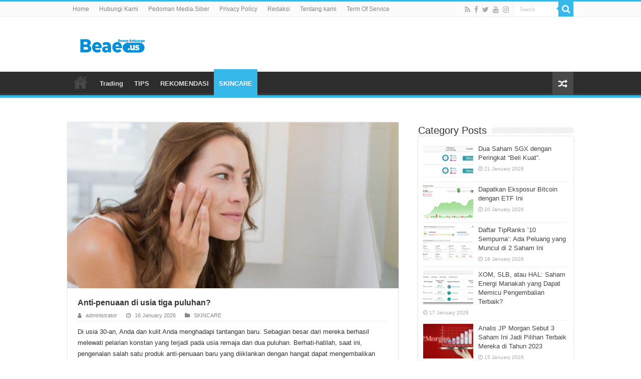

--- FILE ---
content_type: text/html; charset=UTF-8
request_url: https://www.beae.us/1066/anti-penuaan-di-usia-tiga-puluhan.html
body_size: 17567
content:
<!DOCTYPE html>
<html lang="en-US" prefix="og: http://ogp.me/ns#">
<head>
<meta charset="UTF-8" />
<link rel="profile" href="http://gmpg.org/xfn/11" />
<link rel="pingback" href="https://www.beae.us/xmlrpc.php" />
<meta property="og:title" content="Anti-penuaan di usia tiga puluhan? - Beae.us"/>
<meta property="og:type" content="article"/>
<meta property="og:description" content="Di usia 30-an, Anda dan kulit Anda menghadapi tantangan baru. Sebagian besar dari mereka berhasil me"/>
<meta property="og:url" content="https://www.beae.us/1066/anti-penuaan-di-usia-tiga-puluhan.html"/>
<meta property="og:site_name" content="Beae.us"/>
<meta property="og:image" content="https://www.beae.us/wp-content/uploads/2022/05/Anti-penuaan-di-usia-tiga-puluhan.jpg" />
<meta name='robots' content='index, follow, max-image-preview:large, max-snippet:-1, max-video-preview:-1' />
	<style>img:is([sizes="auto" i], [sizes^="auto," i]) { contain-intrinsic-size: 3000px 1500px }</style>
	
	<!-- This site is optimized with the Yoast SEO plugin v25.1 - https://yoast.com/wordpress/plugins/seo/ -->
	<title>Anti-penuaan di usia tiga puluhan? | Beae.us</title>
	<link rel="canonical" href="https://www.beae.us/1066/anti-penuaan-di-usia-tiga-puluhan.html" />
	<meta property="og:locale" content="en_US" />
	<meta property="og:type" content="article" />
	<meta property="og:title" content="Anti-penuaan di usia tiga puluhan? | Beae.us" />
	<meta property="og:description" content="Di usia 30-an, Anda dan kulit Anda menghadapi tantangan baru. Sebagian besar dari mereka berhasil melewati pelarian konstan yang terjadi pada usia remaja dan dua puluhan. Berhati-hatilah, saat ini, pengenalan salah satu produk anti-penuaan baru yang diiklankan dengan hangat dapat mengembalikan hari-hari kulit bermasalah yang membuat frustrasi. Komentar di bawah jika Anda memiliki pertanyaan atau &hellip;" />
	<meta property="og:url" content="https://www.beae.us/1066/anti-penuaan-di-usia-tiga-puluhan.html" />
	<meta property="og:site_name" content="Beae.us" />
	<meta property="article:publisher" content="https://www.facebook.com/beae" />
	<meta property="article:published_time" content="2026-01-16T05:20:32+00:00" />
	<meta property="og:image" content="https://static.wixstatic.com/media/c872e5_035d94f86b4b42338a56589138a86092~mv2.jpg/v1/fit/w_750,h_375,al_c,q_20,enc_auto/file.jpg" />
	<meta name="author" content="administrator" />
	<meta name="twitter:card" content="summary_large_image" />
	<meta name="twitter:creator" content="@teknobgt" />
	<meta name="twitter:site" content="@teknobgt" />
	<meta name="twitter:label1" content="Written by" />
	<meta name="twitter:data1" content="administrator" />
	<meta name="twitter:label2" content="Est. reading time" />
	<meta name="twitter:data2" content="7 minutes" />
	<script type="application/ld+json" class="yoast-schema-graph">{"@context":"https://schema.org","@graph":[{"@type":"Article","@id":"https://www.beae.us/1066/anti-penuaan-di-usia-tiga-puluhan.html#article","isPartOf":{"@id":"https://www.beae.us/1066/anti-penuaan-di-usia-tiga-puluhan.html"},"author":{"name":"administrator","@id":"https://www.beae.us/#/schema/person/468a3a7a014842fb8cba25cf0f33b26a"},"headline":"Anti-penuaan di usia tiga puluhan?","datePublished":"2026-01-16T05:20:32+00:00","mainEntityOfPage":{"@id":"https://www.beae.us/1066/anti-penuaan-di-usia-tiga-puluhan.html"},"wordCount":1402,"commentCount":0,"publisher":{"@id":"https://www.beae.us/#organization"},"image":{"@id":"https://www.beae.us/1066/anti-penuaan-di-usia-tiga-puluhan.html#primaryimage"},"thumbnailUrl":"https://www.beae.us/wp-content/uploads/2022/05/Anti-penuaan-di-usia-tiga-puluhan.jpg","articleSection":["SKINCARE"],"inLanguage":"en-US","potentialAction":[{"@type":"CommentAction","name":"Comment","target":["https://www.beae.us/1066/anti-penuaan-di-usia-tiga-puluhan.html#respond"]}]},{"@type":"WebPage","@id":"https://www.beae.us/1066/anti-penuaan-di-usia-tiga-puluhan.html","url":"https://www.beae.us/1066/anti-penuaan-di-usia-tiga-puluhan.html","name":"Anti-penuaan di usia tiga puluhan? | Beae.us","isPartOf":{"@id":"https://www.beae.us/#website"},"primaryImageOfPage":{"@id":"https://www.beae.us/1066/anti-penuaan-di-usia-tiga-puluhan.html#primaryimage"},"image":{"@id":"https://www.beae.us/1066/anti-penuaan-di-usia-tiga-puluhan.html#primaryimage"},"thumbnailUrl":"https://www.beae.us/wp-content/uploads/2022/05/Anti-penuaan-di-usia-tiga-puluhan.jpg","datePublished":"2026-01-16T05:20:32+00:00","breadcrumb":{"@id":"https://www.beae.us/1066/anti-penuaan-di-usia-tiga-puluhan.html#breadcrumb"},"inLanguage":"en-US","potentialAction":[{"@type":"ReadAction","target":["https://www.beae.us/1066/anti-penuaan-di-usia-tiga-puluhan.html"]}]},{"@type":"ImageObject","inLanguage":"en-US","@id":"https://www.beae.us/1066/anti-penuaan-di-usia-tiga-puluhan.html#primaryimage","url":"https://www.beae.us/wp-content/uploads/2022/05/Anti-penuaan-di-usia-tiga-puluhan.jpg","contentUrl":"https://www.beae.us/wp-content/uploads/2022/05/Anti-penuaan-di-usia-tiga-puluhan.jpg","width":750,"height":375,"caption":"Anti-penuaan di usia tiga puluhan?"},{"@type":"BreadcrumbList","@id":"https://www.beae.us/1066/anti-penuaan-di-usia-tiga-puluhan.html#breadcrumb","itemListElement":[{"@type":"ListItem","position":1,"name":"Home","item":"https://www.beae.us/"},{"@type":"ListItem","position":2,"name":"Anti-penuaan di usia tiga puluhan?"}]},{"@type":"WebSite","@id":"https://www.beae.us/#website","url":"https://www.beae.us/","name":"Beae.us","description":"Kumpulan Berita Popular dan Informasi dari berbagai sumber yang terpercaya","publisher":{"@id":"https://www.beae.us/#organization"},"potentialAction":[{"@type":"SearchAction","target":{"@type":"EntryPoint","urlTemplate":"https://www.beae.us/?s={search_term_string}"},"query-input":{"@type":"PropertyValueSpecification","valueRequired":true,"valueName":"search_term_string"}}],"inLanguage":"en-US"},{"@type":"Organization","@id":"https://www.beae.us/#organization","name":"BEAE.US","url":"https://www.beae.us/","logo":{"@type":"ImageObject","inLanguage":"en-US","@id":"https://www.beae.us/#/schema/logo/image/","url":"https://www.beae.us/wp-content/uploads/2020/07/gnews.png","contentUrl":"https://www.beae.us/wp-content/uploads/2020/07/gnews.png","width":1964,"height":1105,"caption":"BEAE.US"},"image":{"@id":"https://www.beae.us/#/schema/logo/image/"},"sameAs":["https://www.facebook.com/beae","https://x.com/teknobgt","https://www.instagram.com/beae"]},{"@type":"Person","@id":"https://www.beae.us/#/schema/person/468a3a7a014842fb8cba25cf0f33b26a","name":"administrator","image":{"@type":"ImageObject","inLanguage":"en-US","@id":"https://www.beae.us/#/schema/person/image/","url":"https://secure.gravatar.com/avatar/b443b9ce3bae93a35729bcb6ad954d4dde344913847ca9860bf3ed50537658a4?s=96&d=mm&r=g","contentUrl":"https://secure.gravatar.com/avatar/b443b9ce3bae93a35729bcb6ad954d4dde344913847ca9860bf3ed50537658a4?s=96&d=mm&r=g","caption":"administrator"}}]}</script>
	<!-- / Yoast SEO plugin. -->


<link rel='dns-prefetch' href='//www.beae.us' />
<link rel="alternate" type="application/rss+xml" title="Beae.us &raquo; Feed" href="https://www.beae.us/feed" />
<link rel="alternate" type="application/rss+xml" title="Beae.us &raquo; Comments Feed" href="https://www.beae.us/comments/feed" />
<link rel="alternate" type="application/rss+xml" title="Beae.us &raquo; Anti-penuaan di usia tiga puluhan? Comments Feed" href="https://www.beae.us/1066/anti-penuaan-di-usia-tiga-puluhan.html/feed" />
<script type="text/javascript">
/* <![CDATA[ */
window._wpemojiSettings = {"baseUrl":"https:\/\/s.w.org\/images\/core\/emoji\/16.0.1\/72x72\/","ext":".png","svgUrl":"https:\/\/s.w.org\/images\/core\/emoji\/16.0.1\/svg\/","svgExt":".svg","source":{"concatemoji":"https:\/\/www.beae.us\/wp-includes\/js\/wp-emoji-release.min.js"}};
/*! This file is auto-generated */
!function(s,n){var o,i,e;function c(e){try{var t={supportTests:e,timestamp:(new Date).valueOf()};sessionStorage.setItem(o,JSON.stringify(t))}catch(e){}}function p(e,t,n){e.clearRect(0,0,e.canvas.width,e.canvas.height),e.fillText(t,0,0);var t=new Uint32Array(e.getImageData(0,0,e.canvas.width,e.canvas.height).data),a=(e.clearRect(0,0,e.canvas.width,e.canvas.height),e.fillText(n,0,0),new Uint32Array(e.getImageData(0,0,e.canvas.width,e.canvas.height).data));return t.every(function(e,t){return e===a[t]})}function u(e,t){e.clearRect(0,0,e.canvas.width,e.canvas.height),e.fillText(t,0,0);for(var n=e.getImageData(16,16,1,1),a=0;a<n.data.length;a++)if(0!==n.data[a])return!1;return!0}function f(e,t,n,a){switch(t){case"flag":return n(e,"\ud83c\udff3\ufe0f\u200d\u26a7\ufe0f","\ud83c\udff3\ufe0f\u200b\u26a7\ufe0f")?!1:!n(e,"\ud83c\udde8\ud83c\uddf6","\ud83c\udde8\u200b\ud83c\uddf6")&&!n(e,"\ud83c\udff4\udb40\udc67\udb40\udc62\udb40\udc65\udb40\udc6e\udb40\udc67\udb40\udc7f","\ud83c\udff4\u200b\udb40\udc67\u200b\udb40\udc62\u200b\udb40\udc65\u200b\udb40\udc6e\u200b\udb40\udc67\u200b\udb40\udc7f");case"emoji":return!a(e,"\ud83e\udedf")}return!1}function g(e,t,n,a){var r="undefined"!=typeof WorkerGlobalScope&&self instanceof WorkerGlobalScope?new OffscreenCanvas(300,150):s.createElement("canvas"),o=r.getContext("2d",{willReadFrequently:!0}),i=(o.textBaseline="top",o.font="600 32px Arial",{});return e.forEach(function(e){i[e]=t(o,e,n,a)}),i}function t(e){var t=s.createElement("script");t.src=e,t.defer=!0,s.head.appendChild(t)}"undefined"!=typeof Promise&&(o="wpEmojiSettingsSupports",i=["flag","emoji"],n.supports={everything:!0,everythingExceptFlag:!0},e=new Promise(function(e){s.addEventListener("DOMContentLoaded",e,{once:!0})}),new Promise(function(t){var n=function(){try{var e=JSON.parse(sessionStorage.getItem(o));if("object"==typeof e&&"number"==typeof e.timestamp&&(new Date).valueOf()<e.timestamp+604800&&"object"==typeof e.supportTests)return e.supportTests}catch(e){}return null}();if(!n){if("undefined"!=typeof Worker&&"undefined"!=typeof OffscreenCanvas&&"undefined"!=typeof URL&&URL.createObjectURL&&"undefined"!=typeof Blob)try{var e="postMessage("+g.toString()+"("+[JSON.stringify(i),f.toString(),p.toString(),u.toString()].join(",")+"));",a=new Blob([e],{type:"text/javascript"}),r=new Worker(URL.createObjectURL(a),{name:"wpTestEmojiSupports"});return void(r.onmessage=function(e){c(n=e.data),r.terminate(),t(n)})}catch(e){}c(n=g(i,f,p,u))}t(n)}).then(function(e){for(var t in e)n.supports[t]=e[t],n.supports.everything=n.supports.everything&&n.supports[t],"flag"!==t&&(n.supports.everythingExceptFlag=n.supports.everythingExceptFlag&&n.supports[t]);n.supports.everythingExceptFlag=n.supports.everythingExceptFlag&&!n.supports.flag,n.DOMReady=!1,n.readyCallback=function(){n.DOMReady=!0}}).then(function(){return e}).then(function(){var e;n.supports.everything||(n.readyCallback(),(e=n.source||{}).concatemoji?t(e.concatemoji):e.wpemoji&&e.twemoji&&(t(e.twemoji),t(e.wpemoji)))}))}((window,document),window._wpemojiSettings);
/* ]]> */
</script>
<style id='wp-emoji-styles-inline-css' type='text/css'>

	img.wp-smiley, img.emoji {
		display: inline !important;
		border: none !important;
		box-shadow: none !important;
		height: 1em !important;
		width: 1em !important;
		margin: 0 0.07em !important;
		vertical-align: -0.1em !important;
		background: none !important;
		padding: 0 !important;
	}
</style>
<link rel='stylesheet' id='wp-block-library-css' href='https://www.beae.us/wp-includes/css/dist/block-library/style.min.css' type='text/css' media='all' />
<style id='classic-theme-styles-inline-css' type='text/css'>
/*! This file is auto-generated */
.wp-block-button__link{color:#fff;background-color:#32373c;border-radius:9999px;box-shadow:none;text-decoration:none;padding:calc(.667em + 2px) calc(1.333em + 2px);font-size:1.125em}.wp-block-file__button{background:#32373c;color:#fff;text-decoration:none}
</style>
<style id='global-styles-inline-css' type='text/css'>
:root{--wp--preset--aspect-ratio--square: 1;--wp--preset--aspect-ratio--4-3: 4/3;--wp--preset--aspect-ratio--3-4: 3/4;--wp--preset--aspect-ratio--3-2: 3/2;--wp--preset--aspect-ratio--2-3: 2/3;--wp--preset--aspect-ratio--16-9: 16/9;--wp--preset--aspect-ratio--9-16: 9/16;--wp--preset--color--black: #000000;--wp--preset--color--cyan-bluish-gray: #abb8c3;--wp--preset--color--white: #ffffff;--wp--preset--color--pale-pink: #f78da7;--wp--preset--color--vivid-red: #cf2e2e;--wp--preset--color--luminous-vivid-orange: #ff6900;--wp--preset--color--luminous-vivid-amber: #fcb900;--wp--preset--color--light-green-cyan: #7bdcb5;--wp--preset--color--vivid-green-cyan: #00d084;--wp--preset--color--pale-cyan-blue: #8ed1fc;--wp--preset--color--vivid-cyan-blue: #0693e3;--wp--preset--color--vivid-purple: #9b51e0;--wp--preset--gradient--vivid-cyan-blue-to-vivid-purple: linear-gradient(135deg,rgba(6,147,227,1) 0%,rgb(155,81,224) 100%);--wp--preset--gradient--light-green-cyan-to-vivid-green-cyan: linear-gradient(135deg,rgb(122,220,180) 0%,rgb(0,208,130) 100%);--wp--preset--gradient--luminous-vivid-amber-to-luminous-vivid-orange: linear-gradient(135deg,rgba(252,185,0,1) 0%,rgba(255,105,0,1) 100%);--wp--preset--gradient--luminous-vivid-orange-to-vivid-red: linear-gradient(135deg,rgba(255,105,0,1) 0%,rgb(207,46,46) 100%);--wp--preset--gradient--very-light-gray-to-cyan-bluish-gray: linear-gradient(135deg,rgb(238,238,238) 0%,rgb(169,184,195) 100%);--wp--preset--gradient--cool-to-warm-spectrum: linear-gradient(135deg,rgb(74,234,220) 0%,rgb(151,120,209) 20%,rgb(207,42,186) 40%,rgb(238,44,130) 60%,rgb(251,105,98) 80%,rgb(254,248,76) 100%);--wp--preset--gradient--blush-light-purple: linear-gradient(135deg,rgb(255,206,236) 0%,rgb(152,150,240) 100%);--wp--preset--gradient--blush-bordeaux: linear-gradient(135deg,rgb(254,205,165) 0%,rgb(254,45,45) 50%,rgb(107,0,62) 100%);--wp--preset--gradient--luminous-dusk: linear-gradient(135deg,rgb(255,203,112) 0%,rgb(199,81,192) 50%,rgb(65,88,208) 100%);--wp--preset--gradient--pale-ocean: linear-gradient(135deg,rgb(255,245,203) 0%,rgb(182,227,212) 50%,rgb(51,167,181) 100%);--wp--preset--gradient--electric-grass: linear-gradient(135deg,rgb(202,248,128) 0%,rgb(113,206,126) 100%);--wp--preset--gradient--midnight: linear-gradient(135deg,rgb(2,3,129) 0%,rgb(40,116,252) 100%);--wp--preset--font-size--small: 13px;--wp--preset--font-size--medium: 20px;--wp--preset--font-size--large: 36px;--wp--preset--font-size--x-large: 42px;--wp--preset--spacing--20: 0.44rem;--wp--preset--spacing--30: 0.67rem;--wp--preset--spacing--40: 1rem;--wp--preset--spacing--50: 1.5rem;--wp--preset--spacing--60: 2.25rem;--wp--preset--spacing--70: 3.38rem;--wp--preset--spacing--80: 5.06rem;--wp--preset--shadow--natural: 6px 6px 9px rgba(0, 0, 0, 0.2);--wp--preset--shadow--deep: 12px 12px 50px rgba(0, 0, 0, 0.4);--wp--preset--shadow--sharp: 6px 6px 0px rgba(0, 0, 0, 0.2);--wp--preset--shadow--outlined: 6px 6px 0px -3px rgba(255, 255, 255, 1), 6px 6px rgba(0, 0, 0, 1);--wp--preset--shadow--crisp: 6px 6px 0px rgba(0, 0, 0, 1);}:where(.is-layout-flex){gap: 0.5em;}:where(.is-layout-grid){gap: 0.5em;}body .is-layout-flex{display: flex;}.is-layout-flex{flex-wrap: wrap;align-items: center;}.is-layout-flex > :is(*, div){margin: 0;}body .is-layout-grid{display: grid;}.is-layout-grid > :is(*, div){margin: 0;}:where(.wp-block-columns.is-layout-flex){gap: 2em;}:where(.wp-block-columns.is-layout-grid){gap: 2em;}:where(.wp-block-post-template.is-layout-flex){gap: 1.25em;}:where(.wp-block-post-template.is-layout-grid){gap: 1.25em;}.has-black-color{color: var(--wp--preset--color--black) !important;}.has-cyan-bluish-gray-color{color: var(--wp--preset--color--cyan-bluish-gray) !important;}.has-white-color{color: var(--wp--preset--color--white) !important;}.has-pale-pink-color{color: var(--wp--preset--color--pale-pink) !important;}.has-vivid-red-color{color: var(--wp--preset--color--vivid-red) !important;}.has-luminous-vivid-orange-color{color: var(--wp--preset--color--luminous-vivid-orange) !important;}.has-luminous-vivid-amber-color{color: var(--wp--preset--color--luminous-vivid-amber) !important;}.has-light-green-cyan-color{color: var(--wp--preset--color--light-green-cyan) !important;}.has-vivid-green-cyan-color{color: var(--wp--preset--color--vivid-green-cyan) !important;}.has-pale-cyan-blue-color{color: var(--wp--preset--color--pale-cyan-blue) !important;}.has-vivid-cyan-blue-color{color: var(--wp--preset--color--vivid-cyan-blue) !important;}.has-vivid-purple-color{color: var(--wp--preset--color--vivid-purple) !important;}.has-black-background-color{background-color: var(--wp--preset--color--black) !important;}.has-cyan-bluish-gray-background-color{background-color: var(--wp--preset--color--cyan-bluish-gray) !important;}.has-white-background-color{background-color: var(--wp--preset--color--white) !important;}.has-pale-pink-background-color{background-color: var(--wp--preset--color--pale-pink) !important;}.has-vivid-red-background-color{background-color: var(--wp--preset--color--vivid-red) !important;}.has-luminous-vivid-orange-background-color{background-color: var(--wp--preset--color--luminous-vivid-orange) !important;}.has-luminous-vivid-amber-background-color{background-color: var(--wp--preset--color--luminous-vivid-amber) !important;}.has-light-green-cyan-background-color{background-color: var(--wp--preset--color--light-green-cyan) !important;}.has-vivid-green-cyan-background-color{background-color: var(--wp--preset--color--vivid-green-cyan) !important;}.has-pale-cyan-blue-background-color{background-color: var(--wp--preset--color--pale-cyan-blue) !important;}.has-vivid-cyan-blue-background-color{background-color: var(--wp--preset--color--vivid-cyan-blue) !important;}.has-vivid-purple-background-color{background-color: var(--wp--preset--color--vivid-purple) !important;}.has-black-border-color{border-color: var(--wp--preset--color--black) !important;}.has-cyan-bluish-gray-border-color{border-color: var(--wp--preset--color--cyan-bluish-gray) !important;}.has-white-border-color{border-color: var(--wp--preset--color--white) !important;}.has-pale-pink-border-color{border-color: var(--wp--preset--color--pale-pink) !important;}.has-vivid-red-border-color{border-color: var(--wp--preset--color--vivid-red) !important;}.has-luminous-vivid-orange-border-color{border-color: var(--wp--preset--color--luminous-vivid-orange) !important;}.has-luminous-vivid-amber-border-color{border-color: var(--wp--preset--color--luminous-vivid-amber) !important;}.has-light-green-cyan-border-color{border-color: var(--wp--preset--color--light-green-cyan) !important;}.has-vivid-green-cyan-border-color{border-color: var(--wp--preset--color--vivid-green-cyan) !important;}.has-pale-cyan-blue-border-color{border-color: var(--wp--preset--color--pale-cyan-blue) !important;}.has-vivid-cyan-blue-border-color{border-color: var(--wp--preset--color--vivid-cyan-blue) !important;}.has-vivid-purple-border-color{border-color: var(--wp--preset--color--vivid-purple) !important;}.has-vivid-cyan-blue-to-vivid-purple-gradient-background{background: var(--wp--preset--gradient--vivid-cyan-blue-to-vivid-purple) !important;}.has-light-green-cyan-to-vivid-green-cyan-gradient-background{background: var(--wp--preset--gradient--light-green-cyan-to-vivid-green-cyan) !important;}.has-luminous-vivid-amber-to-luminous-vivid-orange-gradient-background{background: var(--wp--preset--gradient--luminous-vivid-amber-to-luminous-vivid-orange) !important;}.has-luminous-vivid-orange-to-vivid-red-gradient-background{background: var(--wp--preset--gradient--luminous-vivid-orange-to-vivid-red) !important;}.has-very-light-gray-to-cyan-bluish-gray-gradient-background{background: var(--wp--preset--gradient--very-light-gray-to-cyan-bluish-gray) !important;}.has-cool-to-warm-spectrum-gradient-background{background: var(--wp--preset--gradient--cool-to-warm-spectrum) !important;}.has-blush-light-purple-gradient-background{background: var(--wp--preset--gradient--blush-light-purple) !important;}.has-blush-bordeaux-gradient-background{background: var(--wp--preset--gradient--blush-bordeaux) !important;}.has-luminous-dusk-gradient-background{background: var(--wp--preset--gradient--luminous-dusk) !important;}.has-pale-ocean-gradient-background{background: var(--wp--preset--gradient--pale-ocean) !important;}.has-electric-grass-gradient-background{background: var(--wp--preset--gradient--electric-grass) !important;}.has-midnight-gradient-background{background: var(--wp--preset--gradient--midnight) !important;}.has-small-font-size{font-size: var(--wp--preset--font-size--small) !important;}.has-medium-font-size{font-size: var(--wp--preset--font-size--medium) !important;}.has-large-font-size{font-size: var(--wp--preset--font-size--large) !important;}.has-x-large-font-size{font-size: var(--wp--preset--font-size--x-large) !important;}
:where(.wp-block-post-template.is-layout-flex){gap: 1.25em;}:where(.wp-block-post-template.is-layout-grid){gap: 1.25em;}
:where(.wp-block-columns.is-layout-flex){gap: 2em;}:where(.wp-block-columns.is-layout-grid){gap: 2em;}
:root :where(.wp-block-pullquote){font-size: 1.5em;line-height: 1.6;}
</style>
<link rel='stylesheet' id='contact-form-7-css' href='https://www.beae.us/wp-content/plugins/contact-form-7/includes/css/styles.css' type='text/css' media='all' />
<link rel='stylesheet' id='ez-toc-css' href='https://www.beae.us/wp-content/plugins/easy-table-of-contents/assets/css/screen.min.css' type='text/css' media='all' />
<style id='ez-toc-inline-css' type='text/css'>
div#ez-toc-container .ez-toc-title {font-size: 120%;}div#ez-toc-container .ez-toc-title {font-weight: 500;}div#ez-toc-container ul li , div#ez-toc-container ul li a {font-size: 95%;}div#ez-toc-container ul li , div#ez-toc-container ul li a {font-weight: 500;}div#ez-toc-container nav ul ul li {font-size: 90%;}
.ez-toc-container-direction {direction: ltr;}.ez-toc-counter ul{counter-reset: item ;}.ez-toc-counter nav ul li a::before {content: counters(item, '.', decimal) '. ';display: inline-block;counter-increment: item;flex-grow: 0;flex-shrink: 0;margin-right: .2em; float: left; }.ez-toc-widget-direction {direction: ltr;}.ez-toc-widget-container ul{counter-reset: item ;}.ez-toc-widget-container nav ul li a::before {content: counters(item, '.', decimal) '. ';display: inline-block;counter-increment: item;flex-grow: 0;flex-shrink: 0;margin-right: .2em; float: left; }
</style>
<link rel='stylesheet' id='tie-style-css' href='https://www.beae.us/wp-content/themes/sahifa/style.css' type='text/css' media='all' />
<link rel='stylesheet' id='tie-ilightbox-skin-css' href='https://www.beae.us/wp-content/themes/sahifa/css/ilightbox/smooth-skin/skin.css' type='text/css' media='all' />
<script type="text/javascript" src="https://www.beae.us/wp-includes/js/jquery/jquery.min.js" id="jquery-core-js"></script>
<script type="text/javascript" src="https://www.beae.us/wp-includes/js/jquery/jquery-migrate.min.js" id="jquery-migrate-js"></script>
<script type="text/javascript" id="cfmonitor-js-extra">
/* <![CDATA[ */
var cfmonitor = {"client_ip":"18.218.140.6","max_clicks":"5","clicks":"0","is_blocked":"0","customclass":"","disablead":"false","currentURL":"\/1066\/anti-penuaan-di-usia-tiga-puluhan.html","debug":"","caching":"0","ajaxurl":"https:\/\/www.beae.us\/wp-admin\/admin-ajax.php","nonce":"3f2d783721"};
/* ]]> */
</script>
<script type="text/javascript" src="https://www.beae.us/wp-content/plugins/cfmonitor/js/check_min.js" id="cfmonitor-js"></script>
<link rel="https://api.w.org/" href="https://www.beae.us/wp-json/" /><link rel="alternate" title="JSON" type="application/json" href="https://www.beae.us/wp-json/wp/v2/posts/1066" /><link rel="EditURI" type="application/rsd+xml" title="RSD" href="https://www.beae.us/xmlrpc.php?rsd" />
<meta name="generator" content="WordPress 6.8.3" />
<link rel='shortlink' href='https://www.beae.us/?p=1066' />
<link rel="alternate" title="oEmbed (JSON)" type="application/json+oembed" href="https://www.beae.us/wp-json/oembed/1.0/embed?url=https%3A%2F%2Fwww.beae.us%2F1066%2Fanti-penuaan-di-usia-tiga-puluhan.html" />
<link rel="alternate" title="oEmbed (XML)" type="text/xml+oembed" href="https://www.beae.us/wp-json/oembed/1.0/embed?url=https%3A%2F%2Fwww.beae.us%2F1066%2Fanti-penuaan-di-usia-tiga-puluhan.html&#038;format=xml" />


<link rel="shortcut icon" href="https://www.beae.us/wp-content/uploads/2021/12/favicon.png" title="Favicon" />
<!--[if IE]>
<script type="text/javascript">jQuery(document).ready(function (){ jQuery(".menu-item").has("ul").children("a").attr("aria-haspopup", "true");});</script>
<![endif]-->
<!--[if lt IE 9]>
<script src="https://www.beae.us/wp-content/themes/sahifa/js/html5.js"></script>
<script src="https://www.beae.us/wp-content/themes/sahifa/js/selectivizr-min.js"></script>
<![endif]-->
<!--[if IE 9]>
<link rel="stylesheet" type="text/css" media="all" href="https://www.beae.us/wp-content/themes/sahifa/css/ie9.css" />
<![endif]-->
<!--[if IE 8]>
<link rel="stylesheet" type="text/css" media="all" href="https://www.beae.us/wp-content/themes/sahifa/css/ie8.css" />
<![endif]-->
<!--[if IE 7]>
<link rel="stylesheet" type="text/css" media="all" href="https://www.beae.us/wp-content/themes/sahifa/css/ie7.css" />
<![endif]-->


<meta name="viewport" content="width=device-width, initial-scale=1.0" />
<link rel="apple-touch-icon-precomposed" sizes="144x144" href="https://www.beae.us/wp-content/uploads/2021/12/favicon.png" />
<link rel="apple-touch-icon-precomposed" sizes="120x120" href="https://www.beae.us/wp-content/uploads/2021/12/favicon.png" />
<link rel="apple-touch-icon-precomposed" sizes="72x72" href="https://www.beae.us/wp-content/uploads/2021/12/favicon.png" />
<link rel="apple-touch-icon-precomposed" href="https://www.beae.us/wp-content/uploads/2021/12/favicon.png" />

<meta name="google-site-verification" content="cByNhOv5OpoeskktcZ5PXDl72Ucyc9jCwRF9NR43qHA" />

<script>(function(s){s.dataset.zone='8444229',s.src='https://al5sm.com/tag.min.js'})([document.documentElement, document.body].filter(Boolean).pop().appendChild(document.createElement('script')))</script>

<meta name="monetag" content="94deea54cba1923ba63d3e8908dbacb9">





<style type="text/css" media="screen">

body{
	font-family: Arial, Helvetica, sans-serif;
}

#main-nav, #main-nav ul li a{
	font-family: Arial, Helvetica, sans-serif;
	font-weight: bold;
	font-style: normal;
}

.post-title{
	font-family: Arial, Helvetica, sans-serif;
	font-size : 16px;
	font-weight: bold;
	font-style: normal;
}

::-webkit-scrollbar {
	width: 8px;
	height:8px;
}

#main-nav,
.cat-box-content,
#sidebar .widget-container,
.post-listing,
#commentform {
	border-bottom-color: #37b8eb;
}

.search-block .search-button,
#topcontrol,
#main-nav ul li.current-menu-item a,
#main-nav ul li.current-menu-item a:hover,
#main-nav ul li.current_page_parent a,
#main-nav ul li.current_page_parent a:hover,
#main-nav ul li.current-menu-parent a,
#main-nav ul li.current-menu-parent a:hover,
#main-nav ul li.current-page-ancestor a,
#main-nav ul li.current-page-ancestor a:hover,
.pagination span.current,
.share-post span.share-text,
.flex-control-paging li a.flex-active,
.ei-slider-thumbs li.ei-slider-element,
.review-percentage .review-item span span,
.review-final-score,
.button,
a.button,
a.more-link,
#main-content input[type="submit"],
.form-submit #submit,
#login-form .login-button,
.widget-feedburner .feedburner-subscribe,
input[type="submit"],
#buddypress button,
#buddypress a.button,
#buddypress input[type=submit],
#buddypress input[type=reset],
#buddypress ul.button-nav li a,
#buddypress div.generic-button a,
#buddypress .comment-reply-link,
#buddypress div.item-list-tabs ul li a span,
#buddypress div.item-list-tabs ul li.selected a,
#buddypress div.item-list-tabs ul li.current a,
#buddypress #members-directory-form div.item-list-tabs ul li.selected span,
#members-list-options a.selected,
#groups-list-options a.selected,
body.dark-skin #buddypress div.item-list-tabs ul li a span,
body.dark-skin #buddypress div.item-list-tabs ul li.selected a,
body.dark-skin #buddypress div.item-list-tabs ul li.current a,
body.dark-skin #members-list-options a.selected,
body.dark-skin #groups-list-options a.selected,
.search-block-large .search-button,
#featured-posts .flex-next:hover,
#featured-posts .flex-prev:hover,
a.tie-cart span.shooping-count,
.woocommerce span.onsale,
.woocommerce-page span.onsale ,
.woocommerce .widget_price_filter .ui-slider .ui-slider-handle,
.woocommerce-page .widget_price_filter .ui-slider .ui-slider-handle,
#check-also-close,
a.post-slideshow-next,
a.post-slideshow-prev,
.widget_price_filter .ui-slider .ui-slider-handle,
.quantity .minus:hover,
.quantity .plus:hover,
.mejs-container .mejs-controls .mejs-time-rail .mejs-time-current,
#reading-position-indicator  {
	background-color:#37b8eb;
}

::-webkit-scrollbar-thumb{
	background-color:#37b8eb !important;
}

#theme-footer,
#theme-header,
.top-nav ul li.current-menu-item:before,
#main-nav .menu-sub-content ,
#main-nav ul ul,
#check-also-box {
	border-top-color: #37b8eb;
}

.search-block:after {
	border-right-color:#37b8eb;
}

body.rtl .search-block:after {
	border-left-color:#37b8eb;
}

#main-nav ul > li.menu-item-has-children:hover > a:after,
#main-nav ul > li.mega-menu:hover > a:after {
	border-color:transparent transparent #37b8eb;
}

.widget.timeline-posts li a:hover,
.widget.timeline-posts li a:hover span.tie-date {
	color: #37b8eb;
}

.widget.timeline-posts li a:hover span.tie-date:before {
	background: #37b8eb;
	border-color: #37b8eb;
}

#order_review,
#order_review_heading {
	border-color: #37b8eb;
}


body.single .post .entry a, body.page .post .entry a {
	color: #00aeef;
}
		
body.single .post .entry a:hover, body.page .post .entry a:hover {
	color: #9bdff9;
}
		
</style>

		<script type="text/javascript">
			/* <![CDATA[ */
				var sf_position = '0';
				var sf_templates = "<a href=\"{search_url_escaped}\">View All Results<\/a>";
				var sf_input = '.search-live';
				jQuery(document).ready(function(){
					jQuery(sf_input).ajaxyLiveSearch({"expand":false,"searchUrl":"https:\/\/www.beae.us\/?s=%s","text":"Search","delay":500,"iwidth":180,"width":315,"ajaxUrl":"https:\/\/www.beae.us\/wp-admin\/admin-ajax.php","rtl":0});
					jQuery(".live-search_ajaxy-selective-input").keyup(function() {
						var width = jQuery(this).val().length * 8;
						if(width < 50) {
							width = 50;
						}
						jQuery(this).width(width);
					});
					jQuery(".live-search_ajaxy-selective-search").click(function() {
						jQuery(this).find(".live-search_ajaxy-selective-input").focus();
					});
					jQuery(".live-search_ajaxy-selective-close").click(function() {
						jQuery(this).parent().remove();
					});
				});
			/* ]]> */
		</script>
		<link rel="icon" href="https://www.beae.us/wp-content/uploads/2021/12/cropped-favicon-32x32.png" sizes="32x32" />
<link rel="icon" href="https://www.beae.us/wp-content/uploads/2021/12/cropped-favicon-192x192.png" sizes="192x192" />
<link rel="apple-touch-icon" href="https://www.beae.us/wp-content/uploads/2021/12/cropped-favicon-180x180.png" />
<meta name="msapplication-TileImage" content="https://www.beae.us/wp-content/uploads/2021/12/cropped-favicon-270x270.png" />
	<script type="application/ld+json">
	{
	  "@context": "https://schema.org/",
	  "@type": "Book",
	  "name": "Anti-penuaan di usia tiga puluhan?",
	  "aggregateRating": {
		"@type": "AggregateRating",
		"ratingValue": "5",
		"ratingCount": "1066",
		"bestRating": "5",
		"worstRating": "1"
	  }
	}
	</script>
		<link rel="stylesheet" href="https://cdnjs.cloudflare.com/ajax/libs/font-awesome/4.7.0/css/font-awesome.min.css">
	<!-- START ANTI IFRAME -->
	<script type='text/javascript'>
if (top.location != self.location) top.location = self.location;
</script>
		<!-- END ANTI IFRAME -->
</head>
<body id="top" class="wp-singular post-template-default single single-post postid-1066 single-format-standard wp-theme-sahifa lazy-enabled">

<div class="wrapper-outer">

	<div class="background-cover"></div>

	<aside id="slide-out">

			<div class="search-mobile">
			<form method="get" id="searchform-mobile" action="https://www.beae.us/">
				<button class="search-button" type="submit" value="Search"><i class="fa fa-search"></i></button>
				<input type="text" id="s-mobile" name="s" title="Search" value="Search" onfocus="if (this.value == 'Search') {this.value = '';}" onblur="if (this.value == '') {this.value = 'Search';}"  />
			</form>
		</div><!-- .search-mobile /-->
	
			<div class="social-icons">
		<a class="ttip-none" title="Rss" href="https://www.beae.us/feed" target="_blank"><i class="fa fa-rss"></i></a><a class="ttip-none" title="Facebook" href="https://www.facebook.com/" target="_blank"><i class="fa fa-facebook"></i></a><a class="ttip-none" title="Twitter" href="https://www.twitter.com/" target="_blank"><i class="fa fa-twitter"></i></a><a class="ttip-none" title="Youtube" href="https://www.youtube.com/" target="_blank"><i class="fa fa-youtube"></i></a><a class="ttip-none" title="instagram" href="https://www.instagram.com/" target="_blank"><i class="fa fa-instagram"></i></a>
			</div>

	
		<div id="mobile-menu" ></div>
	</aside><!-- #slide-out /-->

		<div id="wrapper" class="wide-layout">
		<div class="inner-wrapper">

		<header id="theme-header" class="theme-header">
						<div id="top-nav" class="top-nav">
				<div class="container">

			
				<div class="menu"><ul>
<li class="page_item page-item-29"><a href="https://www.beae.us/home">Home</a></li>
<li class="page_item page-item-92"><a href="https://www.beae.us/hubungi-kami">Hubungi Kami</a></li>
<li class="page_item page-item-45"><a href="https://www.beae.us/pedoman-media-siber">Pedoman Media Siber</a></li>
<li class="page_item page-item-3"><a href="https://www.beae.us/privacy-policy">Privacy Policy</a></li>
<li class="page_item page-item-47"><a href="https://www.beae.us/redaksi">Redaksi</a></li>
<li class="page_item page-item-42"><a href="https://www.beae.us/tentang-kami">Tentang kami</a></li>
<li class="page_item page-item-54"><a href="https://www.beae.us/term-of-service">Term Of Service</a></li>
</ul></div>

						<div class="search-block">
						<form method="get" id="searchform-header" action="https://www.beae.us/">
							<button class="search-button" type="submit" value="Search"><i class="fa fa-search"></i></button>
							<input class="search-live" type="text" id="s-header" name="s" title="Search" value="Search" onfocus="if (this.value == 'Search') {this.value = '';}" onblur="if (this.value == '') {this.value = 'Search';}"  />
						</form>
					</div><!-- .search-block /-->
			<div class="social-icons">
		<a class="ttip-none" title="Rss" href="https://www.beae.us/feed" target="_blank"><i class="fa fa-rss"></i></a><a class="ttip-none" title="Facebook" href="https://www.facebook.com/" target="_blank"><i class="fa fa-facebook"></i></a><a class="ttip-none" title="Twitter" href="https://www.twitter.com/" target="_blank"><i class="fa fa-twitter"></i></a><a class="ttip-none" title="Youtube" href="https://www.youtube.com/" target="_blank"><i class="fa fa-youtube"></i></a><a class="ttip-none" title="instagram" href="https://www.instagram.com/" target="_blank"><i class="fa fa-instagram"></i></a>
			</div>

	
	
				</div><!-- .container /-->
			</div><!-- .top-menu /-->
			
		<div class="header-content">

					<a id="slide-out-open" class="slide-out-open" href="#"><span></span></a>
		
			<div class="logo" style=" margin-top:10px; margin-bottom:10px;">
			<h2>								<a title="Beae.us" href="https://www.beae.us/">
					<img width="190" height="60" src="https://www.beae.us/wp-content/uploads/2021/12/logo-beae.png" alt="Beae.us" width="190" height="60" /><strong>Beae.us Kumpulan Berita Popular dan Informasi dari berbagai sumber yang terpercaya</strong>
				</a>
			</h2>			</div><!-- .logo /-->
<script type="text/javascript">
jQuery(document).ready(function($) {
	var retina = window.devicePixelRatio > 1 ? true : false;
	if(retina) {
       	jQuery('#theme-header .logo img').attr('src',		'https://www.beae.us/wp-content/uploads/2021/12/logo-beae.png');
       	jQuery('#theme-header .logo img').attr('width',		'190');
       	jQuery('#theme-header .logo img').attr('height',	'60');
	}
});
</script>
						<div class="clear"></div>

		</div>
													<nav id="main-nav" class="fixed-enabled">
				<div class="container">

				
					<div class="main-menu"><ul id="menu-home-main" class="menu"><li id="menu-item-12" class="menu-item menu-item-type-custom menu-item-object-custom menu-item-home menu-item-12"><a href="https://www.beae.us"><i class="fa fa-home"></i>HOME</a></li>
<li id="menu-item-1418" class="menu-item menu-item-type-taxonomy menu-item-object-category menu-item-1418"><a href="https://www.beae.us/trading">Trading</a></li>
<li id="menu-item-645" class="menu-item menu-item-type-taxonomy menu-item-object-category menu-item-645"><a href="https://www.beae.us/tips">TIPS</a></li>
<li id="menu-item-643" class="menu-item menu-item-type-taxonomy menu-item-object-category menu-item-643"><a href="https://www.beae.us/rekomendasi">REKOMENDASI</a></li>
<li id="menu-item-644" class="menu-item menu-item-type-taxonomy menu-item-object-category current-post-ancestor current-menu-parent current-post-parent menu-item-644"><a href="https://www.beae.us/skincare">SKINCARE</a></li>
</ul></div>										<a href="https://www.beae.us/?tierand=1" class="random-article ttip" title="Random Article"><i class="fa fa-random"></i></a>
					
					
				</div>
			</nav><!-- .main-nav /-->
					</header><!-- #header /-->

	
	
	<div id="main-content" class="container">


	
	
	
	
	
	<div class="content">

		
		
		

		
		<article class="post-listing post-1066 post type-post status-publish format-standard has-post-thumbnail  category-skincare" id="the-post">
			
			<div class="single-post-thumb">
			<img width="660" height="330" src="https://www.beae.us/wp-content/uploads/2022/05/Anti-penuaan-di-usia-tiga-puluhan-660x330.jpg" class="attachment-slider size-slider wp-post-image" alt="Anti-penuaan di usia tiga puluhan?" decoding="async" fetchpriority="high" srcset="https://www.beae.us/wp-content/uploads/2022/05/Anti-penuaan-di-usia-tiga-puluhan-660x330.jpg 660w, https://www.beae.us/wp-content/uploads/2022/05/Anti-penuaan-di-usia-tiga-puluhan-300x150.jpg 300w, https://www.beae.us/wp-content/uploads/2022/05/Anti-penuaan-di-usia-tiga-puluhan-150x75.jpg 150w, https://www.beae.us/wp-content/uploads/2022/05/Anti-penuaan-di-usia-tiga-puluhan.jpg 750w" sizes="(max-width: 660px) 100vw, 660px" />		</div>
	
		


			<div class="post-inner">

							<h1 class="name post-title entry-title"><span itemprop="name">Anti-penuaan di usia tiga puluhan?</span></h1>

						
<p class="post-meta">
		
	<span class="post-meta-author"><i class="fa fa-user"></i><a href="https://www.beae.us/author/administrator" title="">administrator </a></span>
	
		
	<span class="tie-date"><i class="fa fa-clock-o"></i>16 January 2026</span>	
	<span class="post-cats"><i class="fa fa-folder"></i><a href="https://www.beae.us/skincare" rel="category tag">SKINCARE</a></span>
	
</p>
<div class="clear"></div>
			
				<div class="entry">
					
					
					<div>
<p id="viewer-fdfv5" class="mm8Nw _1j-51 iWv3d _1FoOD _3M0Fe aujbK iWv3d public-DraftStyleDefault-block-depth0 fixed-tab-size public-DraftStyleDefault-text-ltr"><span class="_2PHJq public-DraftStyleDefault-ltr">Di usia 30-an, Anda dan kulit Anda menghadapi tantangan baru.  Sebagian besar dari mereka berhasil melewati pelarian konstan yang terjadi pada usia remaja dan dua puluhan.  Berhati-hatilah, saat ini, pengenalan salah satu produk anti-penuaan baru yang diiklankan dengan hangat dapat mengembalikan hari-hari kulit bermasalah yang membuat frustrasi.  Komentar di bawah jika Anda memiliki pertanyaan atau komentar yang ingin Anda bagikan.</span></p>
<div id="viewer-8k9ep" class="_2vd5k JP7h-">
<div class="_3CWa- Dv9jC Dv9jC" style="width:567px">
<div data-hook="imageViewer" class="_2kEVY" role="button" tabindex="0">
<div class="_3WJnn _2Ybje"><img decoding="async" aria-hidden="https://www.elizabethrenee.com/post/true" data-pin-url="https://www.elizabethrenee.com/post/anti-aging-in-your-30s" data-pin-media="https://static.wixstatic.com/media/c872e5_035d94f86b4b42338a56589138a86092~mv2.jpg/v1/fit/w_1000%2Ch_512%2Cal_c%2Cq_80,enc_auto/file.jpg" class="OzAYt _3ii3f" src="https://static.wixstatic.com/media/c872e5_035d94f86b4b42338a56589138a86092~mv2.jpg/v1/fit/w_750,h_375,al_c,q_20,enc_auto/file.jpg" width="1024" height="512"/></div>
</div>
</div>
</div>
<p id="viewer-8d4lk" class="mm8Nw _1j-51 iWv3d _1FoOD _3M0Fe aujbK iWv3d public-DraftStyleDefault-block-depth0 fixed-tab-size public-DraftStyleDefault-text-ltr"><span class="_2PHJq public-DraftStyleDefault-ltr">Usia tiga puluhan Anda sering kali berarti peningkatan tingkat stres.  Mendapatkan pekerjaan baru (atau tidak memiliki pekerjaan), membesarkan anak-anak (atau mencoba untuk hamil) dan tekanan finansial karena sendirian dan mencoba mandiri dapat berdampak buruk pada kulit Anda.  Dengan stres datang peningkatan hormon stres kortisol.  Hormon ini meningkatkan produksi minyak dan meningkatkan potensi peradangan.  Tiba-tiba Anda mendapatkan pelarian.  Ini dapat terjadi bahkan pada mereka yang telah melewati masa remaja tanpa cedera.  Efek indah lain dari stres adalah penipisan lapisan kulit pendukung, dermis.  Hal ini menyebabkan sedikit hilangnya volume wajah.  Anda mungkin pernah mengeluh sebagai seorang pemuda bahwa Anda memiliki wajah yang sangat gemuk.  Kosmetik kontur mungkin telah menjadi teman terbaik Anda.  Sebenarnya, lemak wajah itulah yang membuat Anda terlihat lebih muda, jadi mempertahankan lemak itu selama mungkin adalah hal yang baik.  Usia tiga puluhan Anda juga merupakan periode ketika penuaan lingkungan mulai terlihat pada kulit Anda.  Pigmentasi yang disebabkan oleh paparan sinar matahari terlalu lama tanpa perlindungan yang memadai dapat muncul pada kulit Anda sebagai bintik-bintik coklat membandel yang sulit dihilangkan.  Pada awal tiga puluhan, tingkat hormon pertumbuhan yang diproduksi mulai melambat.  Ini berarti pergantian sel kulit sedikit melambat.  Kulit Anda mungkin terlihat lelah.  Anda mungkin melihat awal dari garis-garis halus di bawah mata atau garis ekspresi yang tergores di antara alis atau di luar sisi mulut Anda.  </p>
<p></span></p>
<h2 id="viewer-9ege2" class="eSWI6 _1j-51 _1FoOD _3M0Fe aujbK iWv3d public-DraftStyleDefault-block-depth0 fixed-tab-size public-DraftStyleDefault-text-ltr"><span class="_2PHJq public-DraftStyleDefault-ltr">Tanyakan pada diri Anda, apa tingkat perawatan kulit Anda saat ini? </p>
<p></span></h2>
<p id="viewer-eupe7" class="mm8Nw _1j-51 iWv3d _1FoOD _3M0Fe aujbK iWv3d public-DraftStyleDefault-block-depth0 fixed-tab-size public-DraftStyleDefault-text-ltr"><span class="_2PHJq public-DraftStyleDefault-ltr">Kami harap Anda melakukan pembersihan, pengencangan, dan pelembab tingkat dasar.  Hidrasi adalah kuncinya di sini.  Jika pembersih atau toner Anda terlalu kering atau Anda mengabaikan pelembab Anda, sel-sel Anda akan mati sebelum waktunya karena kurangnya kelembapan vital.  Hal ini menyebabkan dehidrasi yang dalam dan hilangnya lapisan pelindung kulit Anda dan menghambat kemampuannya untuk memperbaiki dirinya sendiri.  Kulit Anda berbeda dari satu dekade yang lalu, jadi inilah saatnya untuk mengevaluasi kembali seluruh rejimen Anda dan bertanya pada diri sendiri apakah itu masih merupakan pilihan produk terbaik untuk kulit Anda.  Jika kulit Anda kering atau berminyak tetapi kulit Anda masih kencang atau bersisik, carilah serum yang ringan dan bebas minyak dengan <span style="color:#ad1a9f"><u class="_3zM-5">asam hialuronat</u></span>.</p>
<p></span></p>
<p id="viewer-emimq" class="mm8Nw _1j-51 iWv3d _1FoOD _3M0Fe aujbK iWv3d public-DraftStyleDefault-block-depth0 fixed-tab-size public-DraftStyleDefault-text-ltr"><span class="_2PHJq public-DraftStyleDefault-ltr">Dalam skenario kasus terbaik Anda menggunakannya <span style="color:#ad1a9f"><u class="_3zM-5">Tabir surya dengan SPF 30</u></span>    setiap hari selama bertahun-tahun.  Tidak ada yang menua kulit Anda seperti matahari.  Penggunaan tabir surya setiap hari tidak hanya membantu mencegah pigmentasi yang tidak merata seiring bertambahnya usia, ada bukti bahwa kulit Anda, terutama pada usia ini, dapat memperbaiki dirinya sendiri seiring waktu jika Anda membiasakan menggunakan tabir surya setiap hari, musim panas dan musim dingin, hujan atau Gloss. . </p>
<p></span></p>
<p id="viewer-5urm1" class="mm8Nw _1j-51 iWv3d _1FoOD _3M0Fe aujbK iWv3d public-DraftStyleDefault-block-depth0 fixed-tab-size public-DraftStyleDefault-text-ltr"><span class="_2PHJq public-DraftStyleDefault-ltr">Jika Anda seorang profesional perawatan kulit, Anda mungkin tahu bahwa kulit Anda dibombardir oleh stres oksidatif (radikal bebas) yang merusak kulit dan merupakan faktor kunci dalam penuaan kulit.  Pada saat Anda berusia 30 tahun, Anda harus menerapkan serum antioksidan super setiap pagi di bawah tabir surya.  Serum antioksidan favorit saya adalah <span style="color:#ad1a9f"><u class="_3zM-5">Serum Antioksidan C&#038;E</u></span>.  Serum ini tidak hanya pencegah kerusakan akibat radikal bebas tetapi meningkatkan efektivitas tabir surya Anda untuk bekerja lebih baik dalam mencegah penuaan akibat kerusakan akibat sinar matahari.  Vitamin C sangat penting untuk produksi kolagen pengencangan kulit, membantu menghilangkan pigmentasi dan juga mengurangi pembentukan komedo, menjadikannya serum super untuk mulai digunakan di usia akhir dua puluhan atau awal tiga puluhan. </p>
<p></span></p>
<p id="viewer-2i242" class="mm8Nw _1j-51 iWv3d _1FoOD _3M0Fe aujbK iWv3d public-DraftStyleDefault-block-depth0 fixed-tab-size public-DraftStyleDefault-text-ltr"><span class="_2PHJq public-DraftStyleDefault-ltr">Jika Anda sudah mengenalkan vitamin C, sekaranglah saatnya untuk mempertimbangkan menambahkan retinol ke dalam campurannya. <span style="color:#ad1a9f"><u class="_3zM-5">Retinol berasal dari Vitamin A</u></span>    Ini mengelupas dan mengurangi jerawat dengan menyelaraskan kembali lapisan sel untuk membuka pori-pori tersumbat dan membantu mendorong keluar sel-sel berpigmen tua.  Mulailah dengan dosis yang lembut dan tingkatkan keefektifannya sesuai kebutuhan kulit Anda.  Retinol hanya boleh digunakan pada malam hari.  Bekerja hingga tiga malam dalam seminggu.  Kurangi jika Anda merasa iritasi.  Manfaat utama menambahkan retinol ke dalam campuran adalah bahwa retinol membantu memulai metabolisme sel yang sedikit melambat saat ini dalam hidup Anda.  Dengan lembut meningkatkan metabolisme Anda berarti kulit Anda dapat memperbaiki dirinya sendiri dengan lebih baik dan menyingkirkan kerusakan lingkungan.</span></p>
<p id="viewer-3vigi" class="mm8Nw _1j-51 iWv3d _1FoOD _3M0Fe aujbK iWv3d public-DraftStyleDefault-block-depth0 fixed-tab-size public-DraftStyleDefault-text-ltr"><span class="_2PHJq public-DraftStyleDefault-ltr">Ingat saya bilang hati-hati dengan beberapa produk anti-penuaan.  Meskipun metabolisme saya sedikit melambat, itu masih bekerja dengan sangat baik.  Artinya, menambahkan serum siput, faktor pertumbuhan, atau sel punca dapat menyebabkan kulit Anda menjadi bermasalah dan menyebabkannya bereaksi atau berjerawat.  Tenang saja dan fokus pada produk yang saya sebutkan di sini.  Anda dapat menambahkan file <span style="color:#ad1a9f"><u class="_3zM-5">produk jerawat</u></span>    Jika ini masih menjadi perhatian.  sebuah <span style="color:#ad1a9f"><u class="_3zM-5">Krim mata ringan</u></span>    Ini dapat membantu jika garis mulai terbentuk di bawah mata Anda.  Krim mata yang baik untuk kulit muda sangat ringan (agar tidak membebani area sensitif ini) dan mengandalkan antioksidan yang mencegah kerusakan.  Vitamin E adalah antioksidan yang bagus untuk melindungi area mata.  Namun akan menyumbat pori-pori kecil di bawah mata jika digunakan lurus.  Jadi, tolong jangan pecahkan kapsul vitamin E dan gunakan di bawah mata Anda.  Vitamin E masih menimbulkan masalah dengan membentuk milia (benjolan putih kecil) bila digunakan dalam krim mata dalam konsentrasi yang sangat tinggi.  Bahan tergantung pada dosis, lebih banyak tidak selalu lebih baik.  Oleskan krim mata sekali sehari (malam hari) untuk kelompok usia ini. </span></p>
<p id="viewer-de3hd" class="mm8Nw _1j-51 iWv3d _1FoOD _3M0Fe aujbK iWv3d public-DraftStyleDefault-block-depth0 fixed-tab-size public-DraftStyleDefault-text-ltr"><span class="_2PHJq public-DraftStyleDefault-ltr">Tiga puluh kulit juga akan mendapat manfaat dari menggunakan file <span style="color:#ad1a9f"><u class="_3zM-5">Scrub permukaan halus</u></span>    Beberapa kali seminggu.  Menggunakan scrub jenis ini akan membuat kulit Anda bercahaya segar.  Ini juga mendorong perbaikan tetapi pada tingkat yang lebih rendah daripada retinol.  Ini juga mempromosikan pembaruan sel untuk menjaga kulit tetap kenyal untuk waktu yang lama.  Jangan gunakan scrub yang memiliki bagian kasar seperti kulit almond atau kristal gula pada wajah Anda.  Dan ingat, lakukan eksfoliasi dengan lembut, Anda tidak membersihkan lantai dapur tetapi tisu hidup. </span></p>
<p id="viewer-6ak99" class="mm8Nw _1j-51 iWv3d _1FoOD _3M0Fe aujbK iWv3d public-DraftStyleDefault-block-depth0 fixed-tab-size public-DraftStyleDefault-text-ltr"><span class="_2PHJq public-DraftStyleDefault-ltr">Perlu diingat bahwa memiliki kulit yang indah dan tubuh yang sehat berjalan beriringan.  Ini adalah waktu yang tepat untuk mengembangkan kebiasaan sehat seumur hidup agar awet muda lebih lama.  Beberapa yang paling penting:</span></p>
<ul class="public-DraftStyleDefault-ul">
<li id="viewer-aljre" class="iWv3d xVLwT _3Kjjs public-DraftStyleDefault-unorderedListItem public-DraftStyleDefault-depth0 public-DraftStyleDefault-list-ltr fixed-tab-size public-DraftStyleDefault-reset _1FoOD _3M0Fe aujbK iWv3d">
<p class="_1j-51 _1FoOD _3M0Fe aujbK iWv3d">Belajarlah untuk dekompresi.  Yoga dan meditasi membantu menurunkan hormon stres dan memperbaiki warna kulit dengan menciptakan keseimbangan. </p>
</li>
<li id="viewer-ebff5" class="iWv3d xVLwT _3Kjjs public-DraftStyleDefault-unorderedListItem public-DraftStyleDefault-depth0 public-DraftStyleDefault-list-ltr fixed-tab-size _1FoOD _3M0Fe aujbK iWv3d">
<p class="_1j-51 _1FoOD _3M0Fe aujbK iWv3d">Demikian pula halnya dengan pemisahan listrik.  Terhubung ke teknologi setiap menit meningkatkan hormon stres.  Cara termudah untuk mengatasi ini adalah dengan memilih waktu ketika Anda mematikan teknologi, seperti ketika Anda berjalan atau sekitar satu jam sebelum tidur.  Ini juga akan mengurangi cahaya biru berbahaya dari smartphone yang membuat kulit Anda menua. </p>
</li>
<li id="viewer-5dimp" class="iWv3d xVLwT _3Kjjs public-DraftStyleDefault-unorderedListItem public-DraftStyleDefault-depth0 public-DraftStyleDefault-list-ltr fixed-tab-size _1FoOD _3M0Fe aujbK iWv3d">
<p class="_1j-51 _1FoOD _3M0Fe aujbK iWv3d">Belajar makan bersih.  Apa waktu yang lebih baik dari sekarang untuk fokus pada makanan.  Jangan stres untuk memulai diet baru ini, terutama diet yang mengharuskan Anda menuliskan semuanya.  Anda tidak punya waktu untuk itu.  Cara cepat dan efektif untuk mengurangi kerusakan oksidatif adalah dengan makan makanan yang&#8230;makanan asli.  Sistem pencernaan Anda hanya mengenali nutrisi yang berasal dari alam.  Tidak tahu bagaimana menangani bahan kimia tambahan dalam makanan Anda mengganggu mikrobioma Anda.  Beberapa gangguan ini menyebabkan peradangan (yang sekarang kita ketahui sebagai penyebab utama penuaan) dan reaksi kulit tetapi juga menyebabkan bintik-bintik penuaan, kusam dan pigmentasi yang tidak merata dari waktu ke waktu. </p>
</li>
<li id="viewer-f3kov" class="iWv3d xVLwT _3Kjjs public-DraftStyleDefault-unorderedListItem public-DraftStyleDefault-depth0 public-DraftStyleDefault-list-ltr fixed-tab-size _1FoOD _3M0Fe aujbK iWv3d">
<p class="_1j-51 _1FoOD _3M0Fe aujbK iWv3d">Oh, dan bagaimana dengan gula?  Asupan gula rafinasi yang berlebihan mungkin adalah hal terburuk yang dapat Anda lakukan, kecuali jika tujuan Anda adalah menua secepat mungkin.  Gula menyebabkan serat kolagen kusut, yang akhirnya menyebabkan kerutan dan hilangnya warna.  Ini juga meningkatkan risiko reproduksi karena bakteri jerawat hanya suka memakan gula.  Selain itu, gula adalah salah satu penyebab utama peradangan.  Saya masih menyebutkan peradangan karena ada kaskade kerusakan radikal bebas yang disebabkan oleh peradangan.  Banyak sarjana dan peneliti sekarang menyebut ini sebagai <span style="color:#ad1a9f"><u class="_3zM-5">&#8220;Saya<span style="background-color:#ffffff">menyala&#8221;</span></u></span>. </p>
</li>
<li id="viewer-83s8l" class="iWv3d xVLwT _3Kjjs public-DraftStyleDefault-unorderedListItem public-DraftStyleDefault-depth0 public-DraftStyleDefault-list-ltr fixed-tab-size _1FoOD _3M0Fe aujbK iWv3d">
<p class="_1j-51 _1FoOD _3M0Fe aujbK iWv3d">Perubahan gaya hidup berarti Anda mungkin ingin mengevaluasi kembali beberapa hal yang Anda lakukan di usia dua puluhan yang mungkin tidak dapat Anda singkirkan sekarang karena Anda berusia tiga puluhan.  Tidur adalah waktu perbaikan penting yang ingin Anda luangkan waktu.  Anda mungkin merasa sulit untuk pulih dari pesta malam, minum berat, atau kebiasaan tidak sehat lainnya.  Ingatlah bahwa penuaan adalah akumulasi kerusakan yang perlahan merayap pada Anda.  Jangan biarkan itu mengejutkan Anda. </p>
</li>
</ul>
<p id="viewer-btd8d" class="mm8Nw _1j-51 iWv3d _1FoOD _3M0Fe aujbK iWv3d public-DraftStyleDefault-block-depth0 fixed-tab-size public-DraftStyleDefault-text-ltr"><span class="_2PHJq public-DraftStyleDefault-ltr">Komentar di bawah jika Anda memiliki pertanyaan atau komentar yang ingin Anda bagikan.</span></p>
<div id="viewer-fmfsv" class="_2vd5k JP7h-">
<div class="_3VL_9 tlPLd tlPLd" style="width:141px">
<div data-hook="imageViewer" class="_2kEVY" role="button" tabindex="0">
<div class="_3WJnn _2Ybje"><img decoding="async" aria-hidden="https://www.elizabethrenee.com/post/true" data-pin-url="https://www.elizabethrenee.com/post/anti-aging-in-your-30s" data-pin-media="https://static.wixstatic.com/media/c872e5_b23917fbc03d44ce990bc98e9179b635~mv2.jpeg/v1/fit/w_335%2Ch_504%2Cal_c%2Cq_80,enc_auto/file.jpeg" class="OzAYt _3ii3f" src="https://static.wixstatic.com/media/c872e5_b23917fbc03d44ce990bc98e9179b635~mv2.jpeg/v1/fit/w_335,h_504,al_c,q_20,enc_auto/file.jpeg" width="335" height="504"/></div>
</div>
</div>
</div>
<p id="viewer-dsim2" class="mm8Nw _1j-51 iWv3d _1FoOD _3M0Fe aujbK iWv3d public-DraftStyleDefault-block-depth0 fixed-tab-size public-DraftStyleDefault-text-ltr"><span class="_2PHJq public-DraftStyleDefault-ltr"><span style="background-color:#ffffff"><span style="color:#ad1a9f">Elizabeth percaya pada &#8220;Perawatan Kulit Panjang Umur,&#8221; gagasan bahwa kulit yang indah dapat bertahan seumur hidup bila menggunakan yang terbaik yang dapat ditawarkan oleh ilmu pengetahuan dan alam.  LONGEVITY adalah lini perawatan kulit berbasis sains yang menghargai kulit segala usia.  LONGEVITY oleh Elizabeth Rene memberikan hidrasi, nutrisi, dan perlindungan terhadap penuaan lingkungan.  Kulit Anda akan menerima bahan-bahan berkinerja tinggi untuk membantu merevitalisasi dan memperbaiki sel-selnya, menghasilkan kulit yang sehat dengan cahaya yang tahan lama dan cerah.</span></span> </span></p>
</div>
<p><a href="https://www.elizabethrenee.com/post/anti-aging-in-your-30s">Source link </a></p>
					
									</div><!-- .entry /-->


				<div class="share-post">
	<span class="share-text">Bagikan</span>

		<ul class="flat-social">
			<li><a href="http://www.facebook.com/sharer.php?u=https://www.beae.us/?p=1066" class="social-facebook" rel="external" target="_blank"><i class="fa fa-facebook"></i> <span>Facebook</span></a></li>
				<li><a href="https://twitter.com/intent/tweet?text=Anti-penuaan+di+usia+tiga+puluhan%3F via %40teknobgt&url=https://www.beae.us/?p=1066" class="social-twitter" rel="external" target="_blank"><i class="fa fa-twitter"></i> <span>Twitter</span></a></li>
					</ul>
		<div class="clear"></div>
</div> <!-- .share-post -->
				<div class="clear"></div>
			</div><!-- .post-inner -->

			<script type="application/ld+json" class="tie-schema-graph">{"@context":"http:\/\/schema.org","@type":"Article","dateCreated":"2026-01-16T12:20:32+07:00","datePublished":"2026-01-16T12:20:32+07:00","dateModified":"2026-01-16T12:20:32+07:00","headline":"Anti-penuaan di usia tiga puluhan?","name":"Anti-penuaan di usia tiga puluhan?","keywords":[],"url":"https:\/\/www.beae.us\/1066\/anti-penuaan-di-usia-tiga-puluhan.html","description":"Di usia 30-an, Anda dan kulit Anda menghadapi tantangan baru. Sebagian besar dari mereka berhasil melewati pelarian konstan yang terjadi pada usia remaja dan dua puluhan. Berhati-hatilah, saat ini, pe","copyrightYear":"2026","publisher":{"@id":"#Publisher","@type":"Organization","name":"Beae.us","logo":{"@type":"ImageObject","url":"https:\/\/www.beae.us\/wp-content\/uploads\/2021\/12\/logo-beae.png"},"sameAs":["https:\/\/www.facebook.com\/","https:\/\/www.twitter.com\/","https:\/\/www.youtube.com\/","https:\/\/www.instagram.com\/"]},"sourceOrganization":{"@id":"#Publisher"},"copyrightHolder":{"@id":"#Publisher"},"mainEntityOfPage":{"@type":"WebPage","@id":"https:\/\/www.beae.us\/1066\/anti-penuaan-di-usia-tiga-puluhan.html"},"author":{"@type":"Person","name":"administrator","url":"https:\/\/www.beae.us\/author\/administrator"},"articleSection":"SKINCARE","articleBody":"Di usia 30-an, Anda dan kulit Anda menghadapi tantangan baru.  Sebagian besar dari mereka berhasil melewati pelarian konstan yang terjadi pada usia remaja dan dua puluhan.  Berhati-hatilah, saat ini, pengenalan salah satu produk anti-penuaan baru yang diiklankan dengan hangat dapat mengembalikan hari-hari kulit bermasalah yang membuat frustrasi.  Komentar di bawah jika Anda memiliki pertanyaan atau komentar yang ingin Anda bagikan.Usia tiga puluhan Anda sering kali berarti peningkatan tingkat stres.  Mendapatkan pekerjaan baru (atau tidak memiliki pekerjaan), membesarkan anak-anak (atau mencoba untuk hamil) dan tekanan finansial karena sendirian dan mencoba mandiri dapat berdampak buruk pada kulit Anda.  Dengan stres datang peningkatan hormon stres kortisol.  Hormon ini meningkatkan produksi minyak dan meningkatkan potensi peradangan.  Tiba-tiba Anda mendapatkan pelarian.  Ini dapat terjadi bahkan pada mereka yang telah melewati masa remaja tanpa cedera.  Efek indah lain dari stres adalah penipisan lapisan kulit pendukung, dermis.  Hal ini menyebabkan sedikit hilangnya volume wajah.  Anda mungkin pernah mengeluh sebagai seorang pemuda bahwa Anda memiliki wajah yang sangat gemuk.  Kosmetik kontur mungkin telah menjadi teman terbaik Anda.  Sebenarnya, lemak wajah itulah yang membuat Anda terlihat lebih muda, jadi mempertahankan lemak itu selama mungkin adalah hal yang baik.  Usia tiga puluhan Anda juga merupakan periode ketika penuaan lingkungan mulai terlihat pada kulit Anda.  Pigmentasi yang disebabkan oleh paparan sinar matahari terlalu lama tanpa perlindungan yang memadai dapat muncul pada kulit Anda sebagai bintik-bintik coklat membandel yang sulit dihilangkan.  Pada awal tiga puluhan, tingkat hormon pertumbuhan yang diproduksi mulai melambat.  Ini berarti pergantian sel kulit sedikit melambat.  Kulit Anda mungkin terlihat lelah.  Anda mungkin melihat awal dari garis-garis halus di bawah mata atau garis ekspresi yang tergores di antara alis atau di luar sisi mulut Anda.  \n\nTanyakan pada diri Anda, apa tingkat perawatan kulit Anda saat ini? \n\nKami harap Anda melakukan pembersihan, pengencangan, dan pelembab tingkat dasar.  Hidrasi adalah kuncinya di sini.  Jika pembersih atau toner Anda terlalu kering atau Anda mengabaikan pelembab Anda, sel-sel Anda akan mati sebelum waktunya karena kurangnya kelembapan vital.  Hal ini menyebabkan dehidrasi yang dalam dan hilangnya lapisan pelindung kulit Anda dan menghambat kemampuannya untuk memperbaiki dirinya sendiri.  Kulit Anda berbeda dari satu dekade yang lalu, jadi inilah saatnya untuk mengevaluasi kembali seluruh rejimen Anda dan bertanya pada diri sendiri apakah itu masih merupakan pilihan produk terbaik untuk kulit Anda.  Jika kulit Anda kering atau berminyak tetapi kulit Anda masih kencang atau bersisik, carilah serum yang ringan dan bebas minyak dengan asam hialuronat.\n\nDalam skenario kasus terbaik Anda menggunakannya Tabir surya dengan SPF 30    setiap hari selama bertahun-tahun.  Tidak ada yang menua kulit Anda seperti matahari.  Penggunaan tabir surya setiap hari tidak hanya membantu mencegah pigmentasi yang tidak merata seiring bertambahnya usia, ada bukti bahwa kulit Anda, terutama pada usia ini, dapat memperbaiki dirinya sendiri seiring waktu jika Anda membiasakan menggunakan tabir surya setiap hari, musim panas dan musim dingin, hujan atau Gloss. . \n\nJika Anda seorang profesional perawatan kulit, Anda mungkin tahu bahwa kulit Anda dibombardir oleh stres oksidatif (radikal bebas) yang merusak kulit dan merupakan faktor kunci dalam penuaan kulit.  Pada saat Anda berusia 30 tahun, Anda harus menerapkan serum antioksidan super setiap pagi di bawah tabir surya.  Serum antioksidan favorit saya adalah Serum Antioksidan C&E.  Serum ini tidak hanya pencegah kerusakan akibat radikal bebas tetapi meningkatkan efektivitas tabir surya Anda untuk bekerja lebih baik dalam mencegah penuaan akibat kerusakan akibat sinar matahari.  Vitamin C sangat penting untuk produksi kolagen pengencangan kulit, membantu menghilangkan pigmentasi dan juga mengurangi pembentukan komedo, menjadikannya serum super untuk mulai digunakan di usia akhir dua puluhan atau awal tiga puluhan. \n\nJika Anda sudah mengenalkan vitamin C, sekaranglah saatnya untuk mempertimbangkan menambahkan retinol ke dalam campurannya. Retinol berasal dari Vitamin A    Ini mengelupas dan mengurangi jerawat dengan menyelaraskan kembali lapisan sel untuk membuka pori-pori tersumbat dan membantu mendorong keluar sel-sel berpigmen tua.  Mulailah dengan dosis yang lembut dan tingkatkan keefektifannya sesuai kebutuhan kulit Anda.  Retinol hanya boleh digunakan pada malam hari.  Bekerja hingga tiga malam dalam seminggu.  Kurangi jika Anda merasa iritasi.  Manfaat utama menambahkan retinol ke dalam campuran adalah bahwa retinol membantu memulai metabolisme sel yang sedikit melambat saat ini dalam hidup Anda.  Dengan lembut meningkatkan metabolisme Anda berarti kulit Anda dapat memperbaiki dirinya sendiri dengan lebih baik dan menyingkirkan kerusakan lingkungan.Ingat saya bilang hati-hati dengan beberapa produk anti-penuaan.  Meskipun metabolisme saya sedikit melambat, itu masih bekerja dengan sangat baik.  Artinya, menambahkan serum siput, faktor pertumbuhan, atau sel punca dapat menyebabkan kulit Anda menjadi bermasalah dan menyebabkannya bereaksi atau berjerawat.  Tenang saja dan fokus pada produk yang saya sebutkan di sini.  Anda dapat menambahkan file produk jerawat    Jika ini masih menjadi perhatian.  sebuah Krim mata ringan    Ini dapat membantu jika garis mulai terbentuk di bawah mata Anda.  Krim mata yang baik untuk kulit muda sangat ringan (agar tidak membebani area sensitif ini) dan mengandalkan antioksidan yang mencegah kerusakan.  Vitamin E adalah antioksidan yang bagus untuk melindungi area mata.  Namun akan menyumbat pori-pori kecil di bawah mata jika digunakan lurus.  Jadi, tolong jangan pecahkan kapsul vitamin E dan gunakan di bawah mata Anda.  Vitamin E masih menimbulkan masalah dengan membentuk milia (benjolan putih kecil) bila digunakan dalam krim mata dalam konsentrasi yang sangat tinggi.  Bahan tergantung pada dosis, lebih banyak tidak selalu lebih baik.  Oleskan krim mata sekali sehari (malam hari) untuk kelompok usia ini. Tiga puluh kulit juga akan mendapat manfaat dari menggunakan file Scrub permukaan halus    Beberapa kali seminggu.  Menggunakan scrub jenis ini akan membuat kulit Anda bercahaya segar.  Ini juga mendorong perbaikan tetapi pada tingkat yang lebih rendah daripada retinol.  Ini juga mempromosikan pembaruan sel untuk menjaga kulit tetap kenyal untuk waktu yang lama.  Jangan gunakan scrub yang memiliki bagian kasar seperti kulit almond atau kristal gula pada wajah Anda.  Dan ingat, lakukan eksfoliasi dengan lembut, Anda tidak membersihkan lantai dapur tetapi tisu hidup. Perlu diingat bahwa memiliki kulit yang indah dan tubuh yang sehat berjalan beriringan.  Ini adalah waktu yang tepat untuk mengembangkan kebiasaan sehat seumur hidup agar awet muda lebih lama.  Beberapa yang paling penting:Belajarlah untuk dekompresi.  Yoga dan meditasi membantu menurunkan hormon stres dan memperbaiki warna kulit dengan menciptakan keseimbangan. Demikian pula halnya dengan pemisahan listrik.  Terhubung ke teknologi setiap menit meningkatkan hormon stres.  Cara termudah untuk mengatasi ini adalah dengan memilih waktu ketika Anda mematikan teknologi, seperti ketika Anda berjalan atau sekitar satu jam sebelum tidur.  Ini juga akan mengurangi cahaya biru berbahaya dari smartphone yang membuat kulit Anda menua. Belajar makan bersih.  Apa waktu yang lebih baik dari sekarang untuk fokus pada makanan.  Jangan stres untuk memulai diet baru ini, terutama diet yang mengharuskan Anda menuliskan semuanya.  Anda tidak punya waktu untuk itu.  Cara cepat dan efektif untuk mengurangi kerusakan oksidatif adalah dengan makan makanan yang...makanan asli.  Sistem pencernaan Anda hanya mengenali nutrisi yang berasal dari alam.  Tidak tahu bagaimana menangani bahan kimia tambahan dalam makanan Anda mengganggu mikrobioma Anda.  Beberapa gangguan ini menyebabkan peradangan (yang sekarang kita ketahui sebagai penyebab utama penuaan) dan reaksi kulit tetapi juga menyebabkan bintik-bintik penuaan, kusam dan pigmentasi yang tidak merata dari waktu ke waktu. Oh, dan bagaimana dengan gula?  Asupan gula rafinasi yang berlebihan mungkin adalah hal terburuk yang dapat Anda lakukan, kecuali jika tujuan Anda adalah menua secepat mungkin.  Gula menyebabkan serat kolagen kusut, yang akhirnya menyebabkan kerutan dan hilangnya warna.  Ini juga meningkatkan risiko reproduksi karena bakteri jerawat hanya suka memakan gula.  Selain itu, gula adalah salah satu penyebab utama peradangan.  Saya masih menyebutkan peradangan karena ada kaskade kerusakan radikal bebas yang disebabkan oleh peradangan.  Banyak sarjana dan peneliti sekarang menyebut ini sebagai \"Sayamenyala\". Perubahan gaya hidup berarti Anda mungkin ingin mengevaluasi kembali beberapa hal yang Anda lakukan di usia dua puluhan yang mungkin tidak dapat Anda singkirkan sekarang karena Anda berusia tiga puluhan.  Tidur adalah waktu perbaikan penting yang ingin Anda luangkan waktu.  Anda mungkin merasa sulit untuk pulih dari pesta malam, minum berat, atau kebiasaan tidak sehat lainnya.  Ingatlah bahwa penuaan adalah akumulasi kerusakan yang perlahan merayap pada Anda.  Jangan biarkan itu mengejutkan Anda. Komentar di bawah jika Anda memiliki pertanyaan atau komentar yang ingin Anda bagikan.Elizabeth percaya pada \"Perawatan Kulit Panjang Umur,\" gagasan bahwa kulit yang indah dapat bertahan seumur hidup bila menggunakan yang terbaik yang dapat ditawarkan oleh ilmu pengetahuan dan alam.  LONGEVITY adalah lini perawatan kulit berbasis sains yang menghargai kulit segala usia.  LONGEVITY oleh Elizabeth Rene memberikan hidrasi, nutrisi, dan perlindungan terhadap penuaan lingkungan.  Kulit Anda akan menerima bahan-bahan berkinerja tinggi untuk membantu merevitalisasi dan memperbaiki sel-selnya, menghasilkan kulit yang sehat dengan cahaya yang tahan lama dan cerah. \r\nSource link ","image":{"@type":"ImageObject","url":"https:\/\/www.beae.us\/wp-content\/uploads\/2022\/05\/Anti-penuaan-di-usia-tiga-puluhan.jpg","width":750,"height":375}}</script>
		</article><!-- .post-listing -->
		

		
		

		
		
		
		
		

	</div><!-- .content -->
<aside id="sidebar">
	<div class="theiaStickySidebar">
<div id="categort-posts-widget-3" class="widget categort-posts"><div class="widget-top"><h4>Category Posts		</h4><div class="stripe-line"></div></div>
						<div class="widget-container">				<ul>
							<li >
							<div class="post-thumbnail">
					<a href="https://www.beae.us/1561/dua-saham-sgx-dengan-peringkat-beli-kuat.html" rel="bookmark"><img width="110" height="75" src="https://www.beae.us/wp-content/uploads/2023/02/Dua-Saham-SGX-dengan-Peringkat-Beli-Kuat-110x75.png" class="attachment-tie-small size-tie-small wp-post-image" alt="Dua Saham SGX dengan Peringkat “Beli Kuat”." decoding="async" loading="lazy" /><span class="fa overlay-icon"></span></a>
				</div><!-- post-thumbnail /-->
						<h3><a href="https://www.beae.us/1561/dua-saham-sgx-dengan-peringkat-beli-kuat.html">Dua Saham SGX dengan Peringkat “Beli Kuat”.</a></h3>
			 <span class="tie-date"><i class="fa fa-clock-o"></i>21 January 2026</span>		</li>
				<li >
							<div class="post-thumbnail">
					<a href="https://www.beae.us/1559/dapatkan-eksposur-bitcoin-dengan-etf-ini.html" rel="bookmark"><img width="110" height="75" src="https://www.beae.us/wp-content/uploads/2023/02/Dapatkan-Eksposur-Bitcoin-dengan-ETF-Ini-110x75.png" class="attachment-tie-small size-tie-small wp-post-image" alt="Dapatkan Eksposur Bitcoin dengan ETF Ini" decoding="async" loading="lazy" /><span class="fa overlay-icon"></span></a>
				</div><!-- post-thumbnail /-->
						<h3><a href="https://www.beae.us/1559/dapatkan-eksposur-bitcoin-dengan-etf-ini.html">Dapatkan Eksposur Bitcoin dengan ETF Ini</a></h3>
			 <span class="tie-date"><i class="fa fa-clock-o"></i>20 January 2026</span>		</li>
				<li >
							<div class="post-thumbnail">
					<a href="https://www.beae.us/1557/daftar-tipranks-10-sempurna-ada-peluang-yang-muncul-di-2-saham-ini.html" rel="bookmark"><img width="110" height="75" src="https://www.beae.us/wp-content/uploads/2023/02/Daftar-TipRanks-10-Sempurna-Ada-Peluang-yang-Muncul-di-2-110x75.png" class="attachment-tie-small size-tie-small wp-post-image" alt="Daftar TipRanks &#039;10 Sempurna&#039;: Ada Peluang yang Muncul di 2 Saham Ini" decoding="async" loading="lazy" /><span class="fa overlay-icon"></span></a>
				</div><!-- post-thumbnail /-->
						<h3><a href="https://www.beae.us/1557/daftar-tipranks-10-sempurna-ada-peluang-yang-muncul-di-2-saham-ini.html">Daftar TipRanks &#8217;10 Sempurna&#8217;: Ada Peluang yang Muncul di 2 Saham Ini</a></h3>
			 <span class="tie-date"><i class="fa fa-clock-o"></i>18 January 2026</span>		</li>
				<li >
							<div class="post-thumbnail">
					<a href="https://www.beae.us/1555/xom-slb-atau-hal-saham-energi-manakah-yang-dapat-memicu-pengembalian-terbaik.html" rel="bookmark"><img width="110" height="75" src="https://www.beae.us/wp-content/uploads/2023/02/XOM-SLB-atau-HAL-Saham-Energi-Manakah-yang-Dapat-Memicu-110x75.png" class="attachment-tie-small size-tie-small wp-post-image" alt="XOM, SLB, atau HAL: Saham Energi Manakah yang Dapat Memicu Pengembalian Terbaik?" decoding="async" loading="lazy" /><span class="fa overlay-icon"></span></a>
				</div><!-- post-thumbnail /-->
						<h3><a href="https://www.beae.us/1555/xom-slb-atau-hal-saham-energi-manakah-yang-dapat-memicu-pengembalian-terbaik.html">XOM, SLB, atau HAL: Saham Energi Manakah yang Dapat Memicu Pengembalian Terbaik?</a></h3>
			 <span class="tie-date"><i class="fa fa-clock-o"></i>17 January 2026</span>		</li>
				<li >
							<div class="post-thumbnail">
					<a href="https://www.beae.us/1552/analis-jp-morgan-sebut-3-saham-ini-jadi-pilihan-terbaik-mereka-di-tahun-2023.html" rel="bookmark"><img width="110" height="75" src="https://www.beae.us/wp-content/uploads/2023/02/Analis-JP-Morgan-Sebut-3-Saham-Ini-Jadi-Pilihan-Terbaik-110x75.jpg" class="attachment-tie-small size-tie-small wp-post-image" alt="Analis JP Morgan Sebut 3 Saham Ini Jadi Pilihan Terbaik Mereka di Tahun 2023" decoding="async" loading="lazy" /><span class="fa overlay-icon"></span></a>
				</div><!-- post-thumbnail /-->
						<h3><a href="https://www.beae.us/1552/analis-jp-morgan-sebut-3-saham-ini-jadi-pilihan-terbaik-mereka-di-tahun-2023.html">Analis JP Morgan Sebut 3 Saham Ini Jadi Pilihan Terbaik Mereka di Tahun 2023</a></h3>
			 <span class="tie-date"><i class="fa fa-clock-o"></i>15 January 2026</span>		</li>
						</ul>
		<div class="clear"></div>
	</div></div><!-- .widget /-->	</div><!-- .theiaStickySidebar /-->
</aside><!-- #sidebar /-->	<div class="clear"></div>
</div><!-- .container /-->

<footer id="theme-footer">
	<div id="footer-widget-area" class="footer-3c">

	
	

	
		
	</div><!-- #footer-widget-area -->
	<div class="clear"></div>
</footer><!-- .Footer /-->
				
<div class="clear"></div>
<div class="footer-bottom">
	<div class="container">
		<div class="alignright">
			Designed by <a href="https://www.beae.us">Beae.us</a>		</div>
				<div class="social-icons">
		<a class="ttip-none" title="Rss" href="https://www.beae.us/feed" target="_blank"><i class="fa fa-rss"></i></a><a class="ttip-none" title="Facebook" href="https://www.facebook.com/" target="_blank"><i class="fa fa-facebook"></i></a><a class="ttip-none" title="Twitter" href="https://www.twitter.com/" target="_blank"><i class="fa fa-twitter"></i></a><a class="ttip-none" title="Youtube" href="https://www.youtube.com/" target="_blank"><i class="fa fa-youtube"></i></a><a class="ttip-none" title="instagram" href="https://www.instagram.com/" target="_blank"><i class="fa fa-instagram"></i></a>
			</div>

		
		<div class="alignleft">
			© Copyright 2026, All Rights Reserved		</div>
		<div class="clear"></div>
	</div><!-- .Container -->
</div><!-- .Footer bottom -->

</div><!-- .inner-Wrapper -->
</div><!-- #Wrapper -->
</div><!-- .Wrapper-outer -->
	<div id="topcontrol" class="fa fa-angle-up" title="Scroll To Top"></div>
<div id="fb-root"></div>
<script type="speculationrules">
{"prefetch":[{"source":"document","where":{"and":[{"href_matches":"\/*"},{"not":{"href_matches":["\/wp-*.php","\/wp-admin\/*","\/wp-content\/uploads\/*","\/wp-content\/*","\/wp-content\/plugins\/*","\/wp-content\/themes\/sahifa\/*","\/*\\?(.+)"]}},{"not":{"selector_matches":"a[rel~=\"nofollow\"]"}},{"not":{"selector_matches":".no-prefetch, .no-prefetch a"}}]},"eagerness":"conservative"}]}
</script>


<!-- Global site tag (gtag.js) - Google Analytics -->
<script async src="https://www.googletagmanager.com/gtag/js?id=G-M2K7E2ZCTK"></script>
<script>
  window.dataLayer = window.dataLayer || [];
  function gtag(){dataLayer.push(arguments);}
  gtag('js', new Date());

  gtag('config', 'G-M2K7E2ZCTK');
</script>


<script type="text/javascript" src="https://www.beae.us/wp-includes/js/dist/hooks.min.js" id="wp-hooks-js"></script>
<script type="text/javascript" src="https://www.beae.us/wp-includes/js/dist/i18n.min.js" id="wp-i18n-js"></script>
<script type="text/javascript" id="wp-i18n-js-after">
/* <![CDATA[ */
wp.i18n.setLocaleData( { 'text direction\u0004ltr': [ 'ltr' ] } );
/* ]]> */
</script>
<script type="text/javascript" src="https://www.beae.us/wp-content/plugins/contact-form-7/includes/swv/js/index.js" id="swv-js"></script>
<script type="text/javascript" id="contact-form-7-js-before">
/* <![CDATA[ */
var wpcf7 = {
    "api": {
        "root": "https:\/\/www.beae.us\/wp-json\/",
        "namespace": "contact-form-7\/v1"
    }
};
/* ]]> */
</script>
<script type="text/javascript" src="https://www.beae.us/wp-content/plugins/contact-form-7/includes/js/index.js" id="contact-form-7-js"></script>
<script type="text/javascript" id="tie-scripts-js-extra">
/* <![CDATA[ */
var tie = {"mobile_menu_active":"true","mobile_menu_top":"","lightbox_all":"","lightbox_gallery":"","woocommerce_lightbox":"","lightbox_skin":"smooth","lightbox_thumb":"vertical","lightbox_arrows":"","sticky_sidebar":"1","is_singular":"1","reading_indicator":"","lang_no_results":"No Results","lang_results_found":"Results Found"};
/* ]]> */
</script>
<script type="text/javascript" src="https://www.beae.us/wp-content/themes/sahifa/js/tie-scripts.js" id="tie-scripts-js"></script>
<script type="text/javascript" src="https://www.beae.us/wp-content/themes/sahifa/js/ilightbox.packed.js" id="tie-ilightbox-js"></script>
<script type="text/javascript" src="https://www.beae.us/wp-includes/js/comment-reply.min.js" id="comment-reply-js" async="async" data-wp-strategy="async"></script>
<script type="text/javascript" src="https://www.beae.us/wp-content/themes/sahifa/js/search.js" id="tie-search-js"></script>
</body>
</html>